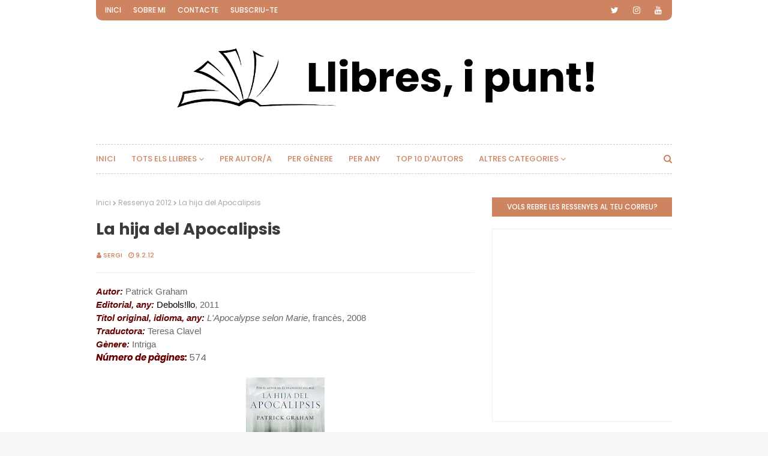

--- FILE ---
content_type: image/svg+xml
request_url: https://www.anobii.com/assets/brand/logo.svg
body_size: 1573
content:
<svg xmlns="http://www.w3.org/2000/svg" width="107" height="32" viewBox="0 0 107 32">
    <g fill="none" fill-rule="evenodd">
        <path fill="#000" d="M10.283 10.75c7.343 0 9.316 3.709 9.316 10.46v10.292h-5.792V28.96h-.082C12.34 31.127 9.821 32 7.261 32 3.443 32 0 29.835 0 25.751c0-7 8.563-7.125 13.807-7.125 0-2.209-1.845-3.626-4.027-3.626-2.057 0-3.778.918-5.12 2.418l-3.358-3.417c2.309-2.168 5.666-3.252 8.98-3.252zm44.452 0c6.295 0 11.332 4.167 11.332 10.626C66.067 27.834 61.03 32 54.735 32c-6.295 0-11.33-4.166-11.33-10.624 0-6.459 5.035-10.627 11.33-10.627zM74.326 0v13.418h.085c1.426-1.958 3.861-2.669 6.462-2.669 5.793 0 9.318 5.17 9.318 10.793C90.191 27.668 86.203 32 80.16 32c-2.852 0-5.286-1.708-6.252-3.166h-.083v2.668H68.03V0h6.295zM34.088 10.75c6.378 0 7.553 4.166 7.553 9.584v11.168h-6.296v-10.24c-.01-2.277-.188-5.01-3.272-5.01-3.275 0-3.778 2.54-3.778 5.165v10.085H22V11.25h6.045V14h.083c.838-1.583 2.895-3.25 5.96-3.25zm64.245.5v20.252h-6.296V11.25h6.296zm8.085 0v20.252h-6.294V11.25h6.294zm-92.61 11.376h-1.552c-1.932 0-6.213.167-6.213 2.917 0 1.5 1.594 2.209 2.98 2.209 2.476 0 4.784-1.292 4.784-3.793v-1.333zm40.927-6.374c-3.145 0-5.036 2.082-5.036 5.124 0 3.041 1.89 5.126 5.036 5.126 3.149 0 5.037-2.085 5.037-5.126 0-3.042-1.888-5.124-5.037-5.124zm24.125 0c-3.149 0-5.036 2.082-5.036 5.124s1.887 5.126 5.036 5.126c3.146 0 5.035-2.084 5.035-5.126 0-3.042-1.89-5.125-5.035-5.125z"/>
        <path fill="#DD3900" d="M95.184 1.251c2.014 0 3.651 1.625 3.651 3.626 0 2-1.637 3.624-3.65 3.624-2.015 0-3.652-1.625-3.652-3.624 0-2 1.637-3.626 3.651-3.626zm8.087 0c2.014 0 3.65 1.625 3.65 3.626 0 2-1.636 3.624-3.65 3.624-2.015 0-3.65-1.625-3.65-3.624 0-2 1.635-3.626 3.65-3.626z"/>
    </g>
</svg>
